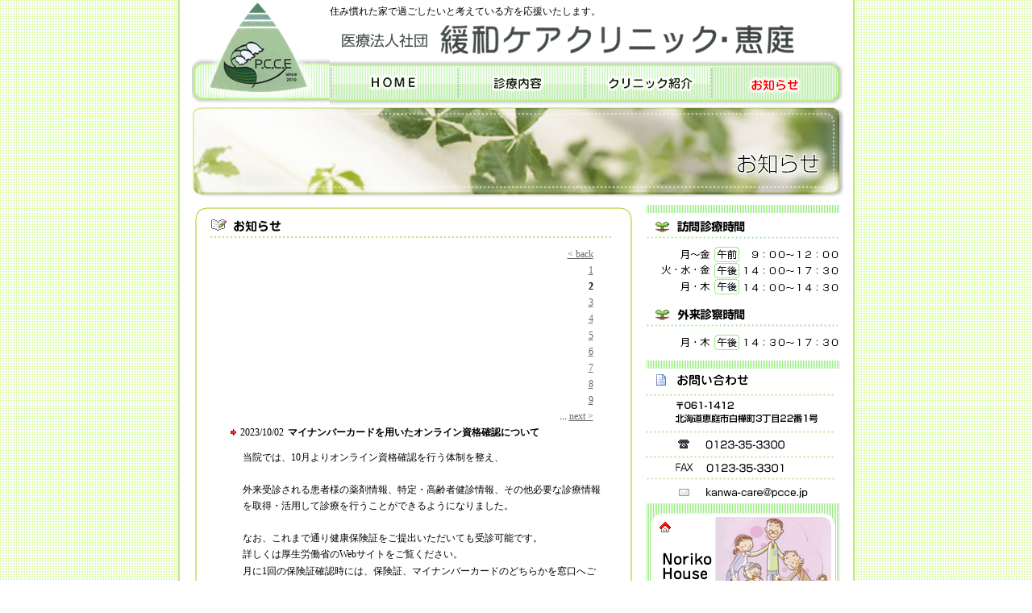

--- FILE ---
content_type: text/html
request_url: http://pcce.jp/info.html?page=2
body_size: 10823
content:
<!DOCTYPE html PUBLIC "-//W3C//DTD XHTML 1.0 Transitional//EN" "http://www.w3.org/TR/xhtml1/DTD/xhtml1-transitional.dtd">
<html xmlns="http://www.w3.org/1999/xhtml">
<head>
<meta http-equiv="Content-Type" content="text/html; charset=Shift_JIS" />
<meta http-equiv="Content-Style-Type" content="text/css" />
<meta http-equiv="Content-Script-Type" content="text/javascript" />
<title>医療法人社団 緩和ケアクリニック・恵庭 - お知らせ</title>
<meta name="Description" content="おしらせ - 家で療養したいと希望する方や、通院が困難な方のご自宅に医師が計画的、定期的に訪問し診療を行います。" />
<meta name="keywords" content="緩和 ケア クリニック,Noriko House,訪問診療,在宅医療,病気,治療,ホスピス,札幌,恵庭,北広島,千歳" />

<link href="css/import.css" rel="stylesheet" type="text/css" />

<script type="text/javascript" src="js/rollover.js"></script>
<script type="text/javascript" src="js/smoothscroll.js"></script>
<script type="text/javascript" src="js/access.js"></script>
<script language="javascript" type="text/javascript">
<!-- 
accessCounter('4');
// -->
</script>

<style TYPE="text/css">
<!--
.up-page{
  text-align:right;
  margin-right:30px;
}
.dw-page{
  text-align:right;
  margin-top:5px;
  margin-right:20px;
}

.infor-c{
  margin-right:20px;
  margin-bottom:15px;
  padding:10px 0px 25px 15px;
  border-bottom:1px dashed #9F0;
}

.infor-d{
  background:url(img/info.gif) left no-repeat;
  padding-left:12px;
}
-->
</style>

<meta http-equiv="Imagetoolbar" content="no" />
</head>
<body>
<div id="srap">
<div id="wrap">

<div id="header">
<table border="0" cellpadding="0" cellspacing="0">
 <tr>
  <td valign="top"><div class="title"><a href="index.html"><img src="img/logo_01.gif"alt="医療法人社団 緩和ケアクリニック・恵庭"/></a></div></td>
  <td align="left">
  <div style="padding:4px 0px 0px; margin:2px 0px 0px;">住み慣れた家で過ごしたいと考えている方を応援いたします。</div>
  <div><a href="index.html"><img src="img/logo_02.gif" alt="医療法人社団 緩和ケアクリニック・恵庭"/></a></div>
  <div class="menu">
   <ul>
<li><a href="index.html"><img src="img/menu_01.gif" alt="ホーム"class="imgover"/></a></li><li><a href="medical.html"><img src="img/menu_02.gif" alt="診療内容"class="imgover"/></a></li><li><a href="clinic.html"><img src="img/menu_03.gif" alt="クリニック紹介"class="imgover"/></a></li><li><a href="info.html"><img src="img/menu_04_o.gif" alt="お知らせ"/></a></li>
   </ul>
  
  </div>
  </td>
 </tr>
</table>
</div>
<!-- header end -->
</div>
<div style="margin-bottom:10px;"><img src="img/top_04.jpg" alt="お知らせ" /></div>

<div id="main">
    <div class="contents">
	   <div class="column">  
       <div class="body">  
<font size=”1”>
<font face=”メイリオ”>
           <h4><img src="img/title_01.gif" alt="お知らせ"/></h4>
		   <img src="img/ber.gif" />  
          <div class="text_01">
		  <!-- Information Start -->
		  <div class="up-page">&nbsp;<a href="./info.html?page=1">&lt;&nbsp;back</a>&nbsp;<a href="./info.html?page=1">1</a>&nbsp;<span style="font-weight: bold;">2</span>&nbsp;<a href="./info.html?page=3">3</a>&nbsp;<a href="./info.html?page=4">4</a>&nbsp;<a href="./info.html?page=5">5</a>&nbsp;<a href="./info.html?page=6">6</a>&nbsp;<a href="./info.html?page=7">7</a>&nbsp;<a href="./info.html?page=8">8</a>&nbsp;<a href="./info.html?page=9">9</a>...&nbsp;<a href="./info.html?page=3">next&nbsp;&gt;</a></div>
     <div class="infor-box">
       <div id="1696172401" class="infor-l">
       <span class="infor-d">2023/10/02<strong class="lp5">マイナンバーカードを用いたオンライン資格確認について
</strong></span>
       </div>
       <div class="infor-c"><p><span style="font-size: 12px;">当院では、10月よりオンライン資格確認を行う体制を整え、</span></p><p><span style="font-size: 12px;">&nbsp;</span></p><p><span style="font-size: 12px;">外来受診される患者様の薬剤情報、特定・高齢者健診情報、その他必要な診療情報を取得・活用して診療を行うことができるようになりました。</span></p><p><span style="font-size: 12px;">&nbsp;</span></p><p><span style="font-size: 12px;">なお、これまで通り健康保険証をご提出いただいても受診可能です。</span></p><p><span style="font-size: 12px;">詳しくは厚生労働省のWebサイトをご覧ください。</span></p><p><span style="font-size: 12px;">月に1回の保険証確認時には、保険証、マイナンバーカードのどちらかを窓口へご掲示ください。</span></p><p><span style="font-size: 12px;">&nbsp;</span></p><p><span style="font-size: 12px;">※往診、訪問診療ではマイナ受付ができません。従来の保険証をご提示ください。</span></p><p><span style="font-size: 12px;">&nbsp;</span></p><p><span style="font-size: 12px;">&nbsp;</span></p><p><span style="font-size: 12px;">&nbsp;</span></p><p><span style="font-size: 12px;">-------------------------------------------</span></p><p><span style="font-size: 12px;">&nbsp;</span></p><p><span style="font-size: 12px;">マイナンバーでは</span></p><p><span style="font-size: 12px;">①保険証番号、住所、お名前、生年月日などの属性情報</span></p><p><span style="font-size: 12px;">②他院での薬剤投与歴</span></p><p><span style="font-size: 12px;">③特定検診の結果</span></p><p><span style="font-size: 12px;">&nbsp;</span></p><p><span style="font-size: 12px;">のみ情報を取得します。</span></p><p><span style="font-size: 12px;">それ以外の個人情報は取得できないことになっておりますのでご安心ください。</span></p><p><span style="font-size: 12px;">『審査支払機関又は保険者への照会』目的で利用することとなります。</span></p><p><span style="font-size: 12px;">当院は診療情報を取得・活用することにより、質の高い医療の提供に努めています。</span></p><p><span style="font-size: 12px;">正確な情報を取得・活用する為、マイナ保険証の利用にご協力をお願いいたします。</span></p><p><span style="font-size: 12px;">&nbsp;</span></p><p><span style="font-size: 12px;">-------------------------------------------</span></p></div>
     </div>
     <div class="infor-box">
       <div id="1690815601" class="infor-l">
       <span class="infor-d">2023/08/01<strong class="lp5">居宅介護支援事業所 再開のお知らせ
</strong></span>
       </div>
       <div class="infor-c"><p>緩和ケアクリニック・恵庭 居宅介護支援事業所を休止しておりましたが、</p><p>このたび8月1日より再開となりましたのでご連絡いたします。</p><p>各事業所等には大変ご迷惑をおかけいたしまして申し訳ございません。</p><p>今後ともどうぞ何卒よろしくお願い申し上げます。</p><p>&nbsp;</p><p>&nbsp;</p><p>&nbsp;</p></div>
     </div>
     <div class="infor-box">
       <div id="1680447601" class="infor-l">
       <span class="infor-d">2023/04/03<strong class="lp5">職場説明会にご参加いただき、ありがとうございました。
</strong></span>
       </div>
       <div class="infor-c"><p>4月1日　職場説明会にご参加いただいた方々、誠にありがとうございました！</p><p>初の試みで至らぬ点等あったかと存じますが、今回の説明会を通して、共に緩和ケアについて共感できていれば幸いです。</p><p>&nbsp;</p><p>今後とも、よろしくお願いいたします。</p><p>&nbsp;</p><p><img title="2023.04.01.job_400" src="../../elibrary/kanwa_img/2023.04.01.job_400.jpg" alt="2023.04.01.job_400" width="400" height="253" /></p></div>
     </div>
     <div class="infor-box">
       <div id="1679497201" class="infor-l">
       <span class="infor-d">2023/03/23<strong class="lp5">職場説明会を開催します！
</strong></span>
       </div>
       <div class="infor-c"><p>緩和ケアクリニック恵庭 単独では初の催しになります！</p><p>&nbsp;</p><p>看護師・医療従事者の方を対象とした、職場説明会を開催いたします。</p><p>在宅緩和ケアについてご興味がおありの方々、ぜひご参加をお待ちしております。</p><p>&nbsp;</p><p>日程：４月１日（土）１１：００～１２：００</p><p>場所：恵庭市民会館　第一会議室</p><p>参加費：無料</p><p>&nbsp;</p><p>詳細は以下のパンフレットをご覧ください。</p><p><img title="job_explanation_202301_400" src="../../elibrary/kanwa_img/job_explanation_202301_400.png" alt="job_explanation_202301_400" width="400" height="282" /><img title="job_explanation_202302_400" src="../../elibrary/kanwa_img/job_explanation_202302_400.png" alt="job_explanation_202302_400" width="400" height="282" /></p></div>
     </div>
     <div class="infor-box">
       <div id="1661785201" class="infor-l">
       <span class="infor-d">2022/08/30<strong class="lp5">まちどおしい
</strong></span>
       </div>
       <div class="infor-c"><p>こんにちは！<br />緩和ケアクリニックです、<br />ピッセ内の庭に東屋が徐々にできてきました！！</p><p>おしゃれなタイルの道もあり、完成が待ち遠しいですね！<br /><br /></p><p>次回、東屋完成？の更新をお待ちください！<br /><img title="62215_400_01" src="../../elibrary/kanwa_img/62215_400_01.jpg" alt="62215_400_01" width="300" height="400" /></p></div>
     </div>


<div class="dw-page">&nbsp;<a href="./info.html?page=1">&lt;&nbsp;back</a>&nbsp;<a href="./info.html?page=1">1</a>&nbsp;<span style="font-weight: bold;">2</span>&nbsp;<a href="./info.html?page=3">3</a>&nbsp;<a href="./info.html?page=4">4</a>&nbsp;<a href="./info.html?page=5">5</a>&nbsp;<a href="./info.html?page=6">6</a>&nbsp;<a href="./info.html?page=7">7</a>&nbsp;<a href="./info.html?page=8">8</a>&nbsp;<a href="./info.html?page=9">9</a>...&nbsp;<a href="./info.html?page=3">next&nbsp;&gt;</a></div>

		  <!-- Information End -->

          </div>
	     </div>  
    </div>  
        <div id="footer">Copyright (C) Kanwa care clinic.eniwa CO.,LTD. All Rights Reserved. Produced by<a href="http://www.ci-tec.co.jp/index.html">CI-TEC.INC</a></div>

	 <!--contents end-->
</div>
	
	<div class="r_side">
	  <div style="margin-top:10px;"><img src="img/sinryo_01.gif" alt="診療・受付時間"/></div>
	  <div style="margin-top:10px;"><img src="img/toi_01.gif" alt="お問い合わせ"/></div>
	  <div><img src="img/toi_02.gif" alt="お問い合わせ"/></div>
	  <div><a href="mailto:kanwa-care@pcce.jp"><img src="img/toi_03.gif" alt="メール" class="imgover"/></a></div>
	  <div style="margin-top:10px;"><a href="house.html"><img src="img/noriko_01.gif" alt="NorikoHouse" class="imgover"/></a></div>
	  <p>&nbsp;</p>
    <p><a href="rejidens.vita.html"><img src="img/vitaIC.jpg" alt=""/></a></p>  <br>
    <p><a href="https://liff.line.me/1645278921-kWRPP32q/?accountId=601btndg" target="_blank"><img src="img/LINE_logo.jpg" alt="緩和ケアクリニック 公式ライン"/></a></p><br>
    <p><a href="https://www.facebook.com/恵庭コミュニティビレッジ-ピッセ-2293371897547393/" target="_blank"><img src="img/facebook-s.png" width="230" height="100" alt="緩和ケアクリニック Facebook"/></a></p>    
	  <p>&nbsp;</p>
    <p><a href="https://www.instagram.com/kanwacare_eniwa/" target="_blank"><img src="img/pcce.instagram.png" alt="緩和ケアクリニック インスタグラム"/></a></p>


        
	  </div>
	
</size></font>	
<!--main end-->
</div>

<div class="clean"></div>

    <!-- wrap end -->
</p>
  </div>

<!-- srap end -->
</div>
</body>
</html>


--- FILE ---
content_type: text/css
request_url: http://pcce.jp/css/import.css
body_size: 443
content:
@charset "Shift_JIS";

@import "base.css";
@import "layout.css";
@import "style.css";
div.text_01 a.pdf {
	color: #A60C0F;
    font-size: 14px;
    display: block;
    height: 34px;
	text-decoration: underline;
	padding-left: 36px;
	line-height: 34px !important;
	background-image: url(../img/pdf-icon.png);
	background-repeat: no-repeat;
	background-position: left center;
}
div.text_01 a.pdf:hover {
	color: #EB5356;
}



--- FILE ---
content_type: text/css
request_url: http://pcce.jp/css/base.css
body_size: 3169
content:
@charset "Shift_JIS";

/*----------------再定義-----------------*/

h1,h2,h3,h4,h5 {margin: 0px;padding: 0px;}
img {border-style: none;}
p{margin: 0px; padding: 0px; }
em {font-style: normal;font-weight: bold;}
address {font-style: normal;}

/*----------------汎用CSS-----------------*/

.tl {text-align: left;}
.tr {text-align: right;}
.tc {text-align: center;}

.fl {float: left;}
.fr {float: right;}

.w5 {width: 5%;}
.w10 {width: 10%;}
.w15 {width: 15%;}
.w20 {width: 20%;}
.w25 {width: 25%;}
.w30 {width: 30%;}
.w35 {width: 35%;}
.w40 {width: 40%;}
.w45 {width: 45%;}
.w50 {width: 50%;}
.w55 {width: 55%;}
.w60 {width: 60%;}
.w65 {width: 65%;}
.w70 {width: 70%;}
.w75 {width: 75%;}
.w80 {width: 80%;}
.w85 {width: 85%;}
.w90 {width: 90%;}
.w95 {width: 95%;}
.w100 {width: 100%;}


.bold {font-weight: bold;}

.f_FFF {color: #FFFFFF;}
.f_F00 {color: #FF0000;}
.f_F30 {color: #FF3300;}
.f_F60 {color: #FF6600;}
.f_600 {color: #660000;}
.f_630 {color: #663300;}

.f_F00b {font-weight: bold;color: #FF0000;}
.f_F60b {font-weight: bold;color: #FF6600;}
.f_600b {font-weight: bold;color: #660000;}

.f_10 {font-size: 10px;}
.f_12 {font-size: 12px;}
.f_14 {font-size: 14px;}
.f_16 {font-size: 16px;}
.f_18 {font-size: 18px;}

.f_80 {font-size: 80%;}
.f_84 {font-size: 84%;}
.f_86 {font-size: 86%;}
.f_90 {font-size: 90%;}
.f_92 {font-size: 92%;}
.f_94 {font-size: 94%;}
.f_96 {font-size: 96%;}
.f_100 {font-size: 100%;}
.f_110 {font-size: 110%;}
.f_120 {font-size: 120%;}
.f_140 {font-size: 140%;}


.tp0 {margin-top: 0px;}
.tp3 {margin-top: 3px;}
.tp5 {margin-top: 5px;}
.tp10 {margin-top: 10px;}
.tp15 {margin-top: 15px;}
.tp20 {margin-top: 20px;}
.tp25 {margin-top: 25px;}
.tp30 {margin-top: 30px;}
.tp35 {margin-top: 35px;}
.tp40 {margin-top: 40px;}

.bp0 {margin-bottom: 0px;}
.bp3 {margin-bottom: 3px;}
.bp5 {margin-bottom: 5px;}
.bp10 {margin-bottom: 10px;}
.bp15 {margin-bottom: 15px;}
.bp20 {margin-bottom: 20px;}
.bp25 {margin-bottom: 25px;}
.bp30 {margin-bottom: 30px;}
.bp35 {margin-bottom: 35px;}
.bp40 {margin-bottom: 40px;}

.lp0 {margin-left: 0px;}
.lp5 {margin-left: 5px;}
.lp10 {margin-left: 10px;}
.lp15 {margin-left: 15px;}
.lp20 {margin-left: 20px;}
.lp25 {margin-left: 25px;}
.lp30 {margin-left: 30px;}
.lp35 {margin-left: 35px;}
.lp40 {margin-left: 40px;}
.lp50 {margin-left: 50px;}
.lp100 {margin-left: 150px;}

.rp0 {margin-right: 0px;}
.rp5 {margin-right: 5px;}
.rp10 {margin-right: 10px;}
.rp15 {margin-right: 15px;}
.rp20 {margin-right: 20px;}
.rp30 {margin-right: 30px;}

.lpd5{padding-left: 5px;}
.lpd10{padding-left: 10px;}
.lpd30{padding-left: 25px;}
.tpd5{padding-top: 5px;}
.bpd5{padding-bottom: 5px;}


/*----------------リセット-----------------*/

.clean{clear:both;font-size: 1%;height: 1px;line-height: 1%;}

.box_clear:after {
content: ".";
display: block;
visibility: hidden;
height: 0.1px;
font-size: 0.1em;
line-height: 0;
clear: both;
}
.box_clear{display: inline-block;}
/* Hides from IE-mac \*/
* html .cbox_clear {height: 1%;}
.box_clear {display: block;}
/* End hide from IE-mac */



--- FILE ---
content_type: text/css
request_url: http://pcce.jp/css/layout.css
body_size: 3365
content:
@charset "Shift_JIS";
/*
全体　800px(838px)
メイン　580px
*/
a:link { background: none;color: #696969;}
a:visited {background: none;color: #696969;}
a:hover {background: none;color: #2155ff;}


#footer a:link { text-decoration: none;}
#footer a:visited {text-decoration: none;}
#footer a:hover {text-decoration: none;position: relative;left: 1px;top: 1px;}

body {
padding-left: 1px;
margin: 0px 0px 0px 0px;
text-align: center;
font-size: 12px;
background-image: url(../img/back_02.gif);
}

#srap {
width: 835px;
background-color: white;
margin: 0px auto 0px auto;
padding: 0px 0px 0px;
text-align: center;
border-left: 2px solid #cae29a;
border-right: 2px solid #cae29a;
border-bottom: 2px solid #cae29a;
}

#wrap{
margin: 0px auto 0px;
width: 835px;
text-align: center;
}

#header{
text-align: left;
margin-left: 15px;
}

#header .title{
width: 171px;
float: left;
}


#hrader .head_right{
width: 637px;
float: right;
text-align: left;
}


#header .menu{
 /padding:2px 0px 0px; /* IE6,IE7 */
 padding: 2px 0px 0px\9; /* IE8 */
margin-right: 0px;
}

.menu ul {
margin: 0px;
  padding:0px;

list-style-type: none;
}
.menu li { 
  margin: 0px;
  padding:0px;
  display: inline;
list-style-position:outside;}

#main{
width: 800px;
margin: 0px auto 5px;
background: url(../img/back_03.gif) repeat-y right top;
overflow: hidden;}

#main :after {  
      content: ".";  
      display: block;  
      visibility: hidden;  
      height: 0.1px;  
      font-size: 0.1em;  
      line-height: 0;  
      clear: both;  
 }  
#main{  
     display: inline-block;  
} 



#main .contents{
width: 545px;
text-align: left;
float: left;
}

.column  {  
width: 545px;  
background: url(../img/kado_02.gif) no-repeat bottom;  
padding-bottom: 20px;  
 margin-bottom: 25px;  
 }  
.column h4   {  
   background: url(../img/kado_01.gif) no-repeat;  
   padding: 15px 15px 0;  
   margin: 0 -20px 0px;  
 }  
.column .body    {  
background: url(../img/kado_03.gif) repeat-y;  
padding: 0 20px;  
 }  

.column .text_01{
width: 480px;
padding-left: 25px;
padding-top: 10px;
line-height: 20px;
}

.text_01 ul{
margin: 0;
margin-left: 20px;
padding: 0;
}

.text_01 li{list-style:none;  
 padding-left:15px;  
 background:url(../img/list.gif) left no-repeat;  
 line-height:20px;  
}



#main .r_side {
float: right;
width: 240px;
margin: 0px 0px 0px;
padding: 0px;
font-size: 12px;
background: url(../img/back_01.gif)
}

#main:after {  
content: ".";  
display: block;  
visibility: hidden;  
height: 0.1px;  
font-size: 0.1em;  
line-height: 0;  
clear: both;  
min-height: 1%;}  

#main{  
 zoom: 100%;  
 }

#footer {
text-align: center;
font-size: 10px;
}





<!--[if lt IE 7]> 
.top_back{
  position: absolute;
  top: expression(eval(document.documentElement.scrollTop+50));
  left: 100px;
}
<![endif]-->





.text_01 table{
border-collapse: separate;
border-spacing: 3px;

}

.text_01 th{
border-bottom: dashed 1px #9c6;
text-align: center;

background-color:#f9ffec;
font: white;

}

.text_01 td{
border-bottom: dashed 1px #9c6;
height: 35px;
padding-left: 15px;
line-height: 20px;


}

.table td{
height: 25px;
padding-left: 0px;
line-height: 20px;
}







--- FILE ---
content_type: text/css
request_url: http://pcce.jp/css/style.css
body_size: 674
content:
@charset "Shift_JIS";

/*--------診療内容  - medical.html -----------*/


.column .text_02{
width: 480px;
padding-left: 25px;
padding-top: 10px;
line-height: 20px;
}

.text_02 ul{
margin: 0;
margin-left: 20px;
padding: 0;
list-style-image: url('../img/list.gif')
}

.text_02 li{
/* list-style:none; */
 margin: 0 0 5px 12px;  
 padding:0 0 0 5px;  
 /* background:url(../img/list.gif) left no-repeat;   */
 line-height:1.5em;  
}






/*-------- 活動 - activity.html -----------*/




/*-------- 施設 - facilities.html -----------*/




/*-------- お知らせ - info.html -----------*/

/*-------- 地 図 - map.html -----------*/



--- FILE ---
content_type: application/javascript
request_url: http://pcce.jp/js/access.js
body_size: 345
content:
 function accessCounter(pid) {
    b1=new Date();
    a1=window.screen.height;
    a2=window.screen.width;
    a3=window.screen.colorDepth;
    a4=window.document.referrer;
    a5=b1.getTimezoneOffset();
    document.write("<img style='display: none;' src='./acc/access.cgi?ID="+pid+"&wh="+a1+"&tz="+a5+"&ww="+a2+"&cd="+a3+"&ref="+a4+"'>");

}

